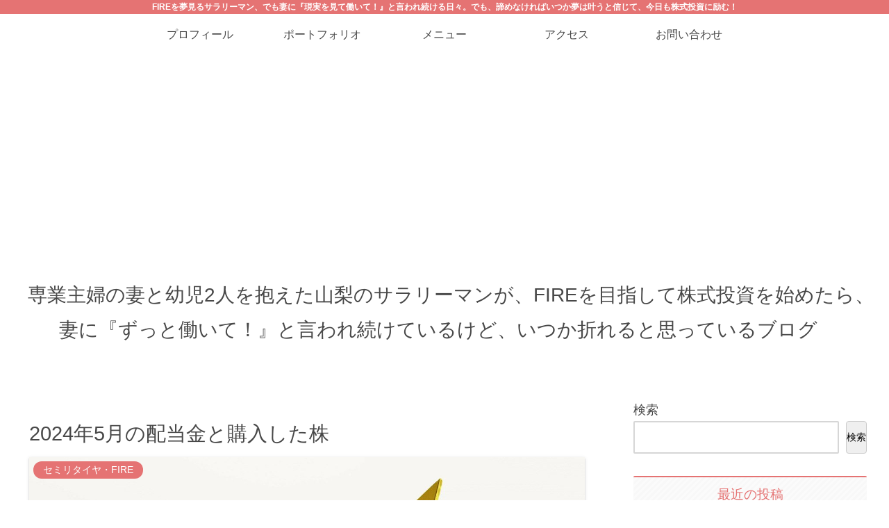

--- FILE ---
content_type: text/html; charset=utf-8
request_url: https://www.google.com/recaptcha/api2/aframe
body_size: 266
content:
<!DOCTYPE HTML><html><head><meta http-equiv="content-type" content="text/html; charset=UTF-8"></head><body><script nonce="PgMGyvkZtXL_vtdL2uisAQ">/** Anti-fraud and anti-abuse applications only. See google.com/recaptcha */ try{var clients={'sodar':'https://pagead2.googlesyndication.com/pagead/sodar?'};window.addEventListener("message",function(a){try{if(a.source===window.parent){var b=JSON.parse(a.data);var c=clients[b['id']];if(c){var d=document.createElement('img');d.src=c+b['params']+'&rc='+(localStorage.getItem("rc::a")?sessionStorage.getItem("rc::b"):"");window.document.body.appendChild(d);sessionStorage.setItem("rc::e",parseInt(sessionStorage.getItem("rc::e")||0)+1);localStorage.setItem("rc::h",'1764710021076');}}}catch(b){}});window.parent.postMessage("_grecaptcha_ready", "*");}catch(b){}</script></body></html>